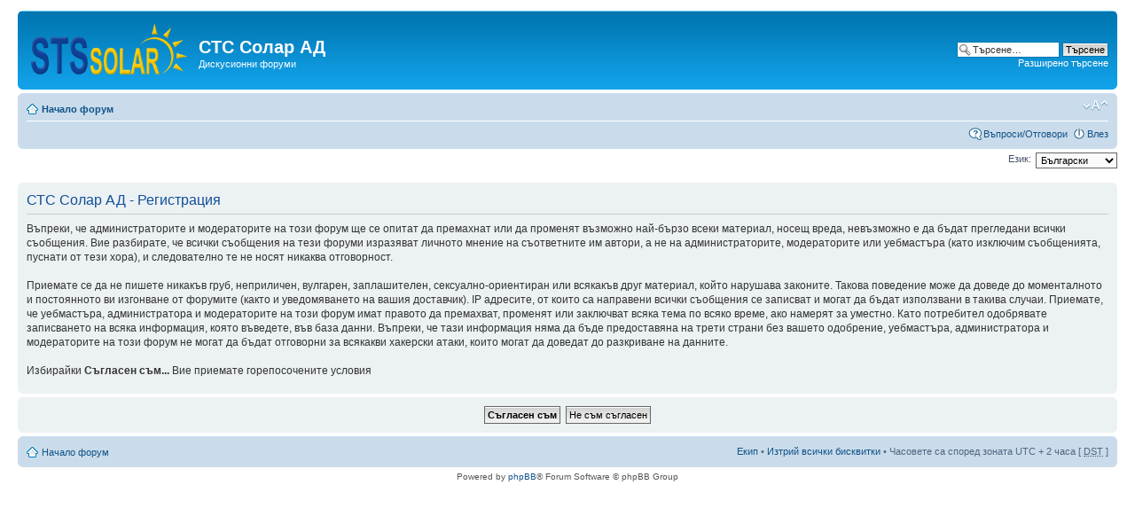

--- FILE ---
content_type: text/html; charset=UTF-8
request_url: https://solar.sts.bg/forum/ucp.php?mode=register&sid=3c74fc13d41869ede9713f2817356911
body_size: 10831
content:
<!DOCTYPE html PUBLIC "-//W3C//DTD XHTML 1.0 Strict//EN" "http://www.w3.org/TR/xhtml1/DTD/xhtml1-strict.dtd">
<html xmlns="http://www.w3.org/1999/xhtml" dir="ltr" lang="bg" xml:lang="bg">
<head>

<meta http-equiv="content-type" content="text/html; charset=UTF-8" />
<meta http-equiv="content-style-type" content="text/css" />
<meta http-equiv="content-language" content="bg" />
<meta http-equiv="imagetoolbar" content="no" />
<meta name="resource-type" content="document" />
<meta name="distribution" content="global" />
<meta name="keywords" content="" />
<meta name="description" content="" />


<title>Регистрация | СТС Солар АД </title>



<script type="text/javascript">
// <![CDATA[
	var jump_page = 'Номер на страница:';
	var on_page = '';
	var per_page = '';
	var base_url = '';
	var style_cookie = 'phpBBstyle';
	var style_cookie_settings = '; path=/; domain=solar.sts.bg';
	var onload_functions = new Array();
	var onunload_functions = new Array();

	

	/**
	* Find a member
	*/
	function find_username(url)
	{
		popup(url, 760, 570, '_usersearch');
		return false;
	}

	/**
	* New function for handling multiple calls to window.onload and window.unload by pentapenguin
	*/
	window.onload = function()
	{
		for (var i = 0; i < onload_functions.length; i++)
		{
			eval(onload_functions[i]);
		}
	};

	window.onunload = function()
	{
		for (var i = 0; i < onunload_functions.length; i++)
		{
			eval(onunload_functions[i]);
		}
	};

// ]]>
</script>
<script type="text/javascript" src="./styles/prosilver/template/styleswitcher.js"></script>
<script type="text/javascript" src="./styles/prosilver/template/forum_fn.js"></script>

<link href="./styles/prosilver/theme/print.css" rel="stylesheet" type="text/css" media="print" title="printonly" />
<link href="./style.php?id=1&amp;lang=bg&amp;sid=dbcef5aee1a357ab13706cc921f313f8" rel="stylesheet" type="text/css" media="screen, projection" />

<link href="./styles/prosilver/theme/normal.css" rel="stylesheet" type="text/css" title="A" />
<link href="./styles/prosilver/theme/medium.css" rel="alternate stylesheet" type="text/css" title="A+" />
<link href="./styles/prosilver/theme/large.css" rel="alternate stylesheet" type="text/css" title="A++" />




<script type="text/javascript" src="jquery.js"></script>
<script type="text/javascript">
$(document).ready(function() {
    $('a[@href^="http://"]').filter(function() {
        return this.hostname && this.hostname !== location.hostname;
    }).attr('target', '_blank');  
});

</script>

</head>

<body id="phpbb" class="section-ucp ltr">

<div id="wrap">
	<a id="top" name="top" accesskey="t"></a>
	<div id="page-header">
		<div class="headerbar">
			<div class="inner"><span class="corners-top"><span></span></span>

			<div id="site-description">
				<a href="./index.php?sid=dbcef5aee1a357ab13706cc921f313f8" title="Начало форум" id="logo"><img src="images/logo.png"></a>
				<h1 style="margin-top:25px;">СТС Солар АД</h1>
				<p>Дискусионни форуми</p>
				<p class="skiplink"><a href="#start_here">Пропусни</a></p>
			</div>

		
			<div id="search-box">
				<form action="./search.php?sid=dbcef5aee1a357ab13706cc921f313f8" method="get" id="search">
				<fieldset>
					<input name="keywords" id="keywords" type="text" maxlength="128" title="Търсене за ключови думи" class="inputbox search" value="Търсене…" onclick="if(this.value=='Търсене…')this.value='';" onblur="if(this.value=='')this.value='Търсене…';" />
					<input class="button2" value="Търсене" type="submit" /><br />
					<a href="./search.php?sid=dbcef5aee1a357ab13706cc921f313f8" title="Виж разширено търсене">Разширено търсене</a> <input type="hidden" name="sid" value="dbcef5aee1a357ab13706cc921f313f8" />

				</fieldset>
				</form>
			</div>
		

			<span class="corners-bottom"><span></span></span></div>
		</div>

		<div class="navbar">
			<div class="inner"><span class="corners-top"><span></span></span>

			<ul class="linklist navlinks">
				<li class="icon-home"><a href="./index.php?sid=dbcef5aee1a357ab13706cc921f313f8" accesskey="h">Начало форум</a> </li>

				<li class="rightside"><a href="#" onclick="fontsizeup(); return false;" onkeypress="return fontsizeup(event);" class="fontsize" title="Смени големината на шрифта">Смени големината на шрифта</a></li>

				
			</ul>

			

			<ul class="linklist rightside">
				<li class="icon-faq"><a href="./faq.php?sid=dbcef5aee1a357ab13706cc921f313f8" title="Често задавани въпроси">Въпроси/Отговори</a></li>
				
					<li class="icon-logout"><a href="./ucp.php?mode=login&amp;sid=dbcef5aee1a357ab13706cc921f313f8" title="Влез" accesskey="x">Влез</a></li>
				
			</ul>

			<span class="corners-bottom"><span></span></span></div>
		</div>

	</div>

	<a name="start_here"></a>
	<div id="page-body">
		
<script type="text/javascript">
// <![CDATA[
	/**
	* Change language
	*/
	function change_language(lang_iso)
	{
		document.forms['register'].change_lang.value = lang_iso;
		document.forms['register'].submit();
	}

// ]]>
</script>

	<form method="post" action="./ucp.php?mode=register&amp;sid=dbcef5aee1a357ab13706cc921f313f8" id="register">
		<p class="rightside">
			<label for="lang">Език:</label><select name="lang" id="lang" onchange="change_language(this.value); return false;" title="Език"><option value="en">British English</option><option value="bg" selected="selected">Български</option></select>
			<input type="hidden" name="change_lang" value="" />

		</p>
	</form>

	<div class="clear"></div>



	<form method="post" action="./ucp.php?mode=register&amp;sid=dbcef5aee1a357ab13706cc921f313f8" id="agreement">

	<div class="panel">
		<div class="inner"><span class="corners-top"><span></span></span>
		<div class="content">
			<h2>СТС Солар АД - Регистрация</h2>
			<p>Въпреки, че администраторите и модераторите на този форум ще се опитат да премахнат или да променят възможно най-бързо всеки материал, носещ вреда, невъзможно е да бъдат прегледани всички съобщения. Вие разбирате, че всички съобщения на тези форуми изразяват личното мнение на съответните им автори, а не на администраторите, модераторите или уебмастъра (като изключим съобщенията, пуснати от тези хора), и следователно те не носят никаква отговорност.<br />
	<br />
	Приемате се да не пишете никакъв груб, неприличен, вулгарен, заплашителен, сексуално-ориентиран или всякакъв друг материал, който нарушава законите. Такова поведение може да доведе до моменталното и постоянното ви изгонване от форумите (както и уведомяването на вашия доставчик). IP адресите, от които са направени всички съобщения се записват и могат да бъдат използвани в такива случаи. Приемате, че уебмастъра, администратора и модераторите на този форум имат правото да премахват, променят или заключват всяка тема по всяко време, ако намерят за уместно. Като потребител одобрявате записването на всяка информация, която въведете, във база данни. Въпреки, че тази информация няма да бъде предоставяна на трети страни без вашето одобрение, уебмастъра, администратора и модераторите на този форум не могат да бъдат отговорни за всякакви хакерски атаки, които могат да доведат до разкриване на данните.<br />
	<br />
	Избирайки <b>Съгласен съм...</b> Вие приемате горепосочените условия
	</p>
		</div>
		<span class="corners-bottom"><span></span></span></div>
	</div>

	<div class="panel">
		<div class="inner"><span class="corners-top"><span></span></span>
		<fieldset class="submit-buttons">
			
			<input type="submit" name="agreed" id="agreed" value="Съгласен съм" class="button1" />&nbsp;
			<input type="submit" name="not_agreed" value="Не съм съгласен" class="button2" />
			
			<input type="hidden" name="change_lang" value="" />

			<input type="hidden" name="creation_time" value="1769290850" />
<input type="hidden" name="form_token" value="1c4fac57a5623cfad58f3c62093a21f87a1c1e1c" />

		</fieldset>
		<span class="corners-bottom"><span></span></span></div>
	</div>
	</form>

</div>

<div id="page-footer">

	<div class="navbar">
		<div class="inner"><span class="corners-top"><span></span></span>

		<ul class="linklist">
			<li class="icon-home"><a href="./index.php?sid=dbcef5aee1a357ab13706cc921f313f8" accesskey="h">Начало форум</a></li>
				
			<li class="rightside"><a href="./memberlist.php?mode=leaders&amp;sid=dbcef5aee1a357ab13706cc921f313f8">Екип</a> &bull; <a href="./ucp.php?mode=delete_cookies&amp;sid=dbcef5aee1a357ab13706cc921f313f8">Изтрий всички бисквитки</a> &bull; Часовете са според зоната UTC + 2 часа [ <abbr title="Daylight Saving Time">DST</abbr> ]</li>
		</ul>

		<span class="corners-bottom"><span></span></span></div>
	</div>

	<div class="copyright">Powered by <a href="http://www.phpbb.com/">phpBB</a>&reg; Forum Software &copy; phpBB Group
		<br />
	</div>
</div>

</div>

<div>
	<a id="bottom" name="bottom" accesskey="z"></a>
	
</div>

<script type="text/javascript">

  var _gaq = _gaq || [];
  _gaq.push(['_setAccount', 'UA-8644049-21']);
  _gaq.push(['_trackPageview']);

  (function() {
    var ga = document.createElement('script'); ga.type = 'text/javascript'; ga.async = true;
    ga.src = ('https:' == document.location.protocol ? 'https://ssl' : 'http://www') + '.google-analytics.com/ga.js';
    var s = document.getElementsByTagName('script')[0]; s.parentNode.insertBefore(ga, s);
  })();

</script>



</body>
</html>